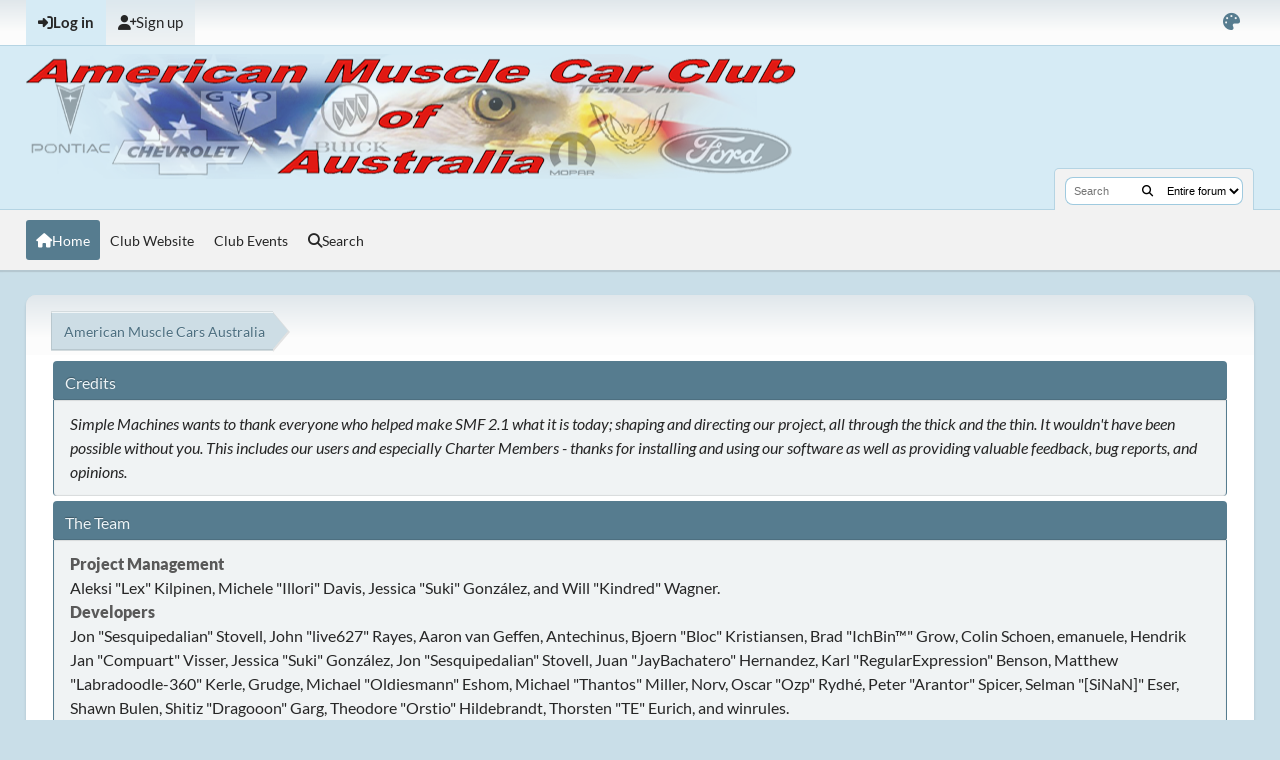

--- FILE ---
content_type: text/html; charset=UTF-8
request_url: https://www.americanmusclecarsaustralia.com/forum/index.php?PHPSESSID=ccb321cb5d6b7faa2c9e327bd6e8385e&action=credits
body_size: 5719
content:
<!DOCTYPE html>
<html lang="en-US" data-variant="default">
<head>
	<meta charset="UTF-8">
	<link rel="stylesheet" href="https://www.americanmusclecarsaustralia.com/forum/Themes/NameX_v1.4.4/css/minified_2751892d3044f167b18bdc511b6f649c.css?smf216_1753299626">
	<style>
	img.avatar { max-width: 160px !important; max-height: 160px !important; }
	
	.postarea .bbc_img, .list_posts .bbc_img, .post .inner .bbc_img, form#reported_posts .bbc_img, #preview_body .bbc_img { max-width: min(100%,700px); }
	
			.content-wrapper, #top_section .inner_wrap, #wrapper, #header,
			footer .inner_wrap, #nav_wrapper, .main-wrapper
			{
				max-width: 96%;
				width: 96%;
			}
			@media screen and (max-width: 991px)
			{
				.content-wrapper, #top_section .inner_wrap, #wrapper, #header,
				footer .inner_wrap, #nav_wrapper, .main-wrapper
				{
					max-width: 95%;
					width: 100%;
				}
			}
	
	</style>
	<script>
		var smf_theme_url = "https://www.americanmusclecarsaustralia.com/forum/Themes/NameX_v1.4.4";
		var smf_default_theme_url = "https://www.americanmusclecarsaustralia.com/forum/Themes/default";
		var smf_images_url = "https://www.americanmusclecarsaustralia.com/forum/Themes/NameX_v1.4.4/images";
		var smf_smileys_url = "https://www.americanmusclecarsaustralia.com/forum/Smileys";
		var smf_smiley_sets = "default,aaron,akyhne,smilies,fugue,alienine";
		var smf_smiley_sets_default = "smilies";
		var smf_avatars_url = "https://www.americanmusclecarsaustralia.com/forum/avatars";
		var smf_scripturl = "https://www.americanmusclecarsaustralia.com/forum/index.php?PHPSESSID=ccb321cb5d6b7faa2c9e327bd6e8385e&amp;";
		var smf_iso_case_folding = false;
		var smf_charset = "UTF-8";
		var smf_session_id = "ea36a1068226f336827664320aba670d";
		var smf_session_var = "b3341ef";
		var smf_member_id = 0;
		var ajax_notification_text = 'Loading...';
		var help_popup_heading_text = 'A little lost? Let me explain:';
		var banned_text = 'Sorry Guest, you are banned from using this forum!';
		var smf_txt_expand = 'Expand';
		var smf_txt_shrink = 'Shrink';
		var smf_collapseAlt = 'Hide';
		var smf_expandAlt = 'Show';
		var smf_quote_expand = false;
		var allow_xhjr_credentials = false;
		var smf_theme_id = 4;
		var smf_newsfader_time = 4000;
		var smf_theme_variant = 'default';
	</script>
	<script src="https://ajax.googleapis.com/ajax/libs/jquery/3.6.3/jquery.min.js"></script>
	<script src="https://www.americanmusclecarsaustralia.com/forum/Themes/NameX_v1.4.4/scripts/minified_e1a5706618ccc56b3d2f2b7240ae461b.js?smf216_1753299626"></script>
	<script src="https://www.americanmusclecarsaustralia.com/forum/Themes/NameX_v1.4.4/scripts/minified_28e393280972498e1dff72706756b951.js?smf216_1753299626" defer></script>
	<script>
	var smf_you_sure ='Are you sure you want to do this?';
	</script>
	<title>Credits</title>
	<meta name="viewport" content="width=device-width, initial-scale=1">
	<meta property="og:site_name" content="American Muscle Cars Australia">
	<meta property="og:title" content="Credits">
	<meta name="keywords" content="americam muscle cars, mustang, corvette, camaro, dodge, cadillac, shelby, cobra, hotrods,">
	<meta property="og:description" content="Credits">
	<meta name="description" content="Credits">
	<meta name="theme-color" content="#000000">
	<meta name="robots" content="noindex">
	<link rel="help" href="https://www.americanmusclecarsaustralia.com/forum/index.php?PHPSESSID=ccb321cb5d6b7faa2c9e327bd6e8385e&amp;action=help">
	<link rel="contents" href="https://www.americanmusclecarsaustralia.com/forum/index.php?PHPSESSID=ccb321cb5d6b7faa2c9e327bd6e8385e&amp;">
	<link rel="search" href="https://www.americanmusclecarsaustralia.com/forum/index.php?PHPSESSID=ccb321cb5d6b7faa2c9e327bd6e8385e&amp;action=search">
</head>
<body id="chrome" class="action_credits">
	<div id="footerfix">
		<div id="top_section">
			<div class="inner_wrap">
	<ul id="top_info">
			<li class="button_login">
				<a href="https://www.americanmusclecarsaustralia.com/forum/index.php?PHPSESSID=ccb321cb5d6b7faa2c9e327bd6e8385e&amp;action=login" class="open" onclick="return reqOverlayDiv(this.href, 'Log in', 'login');">
					<span class="main_icons login"></span>
					<span class="textmenu">Log in</span>
				</a>
			</li>
			<li class="button_signup">
				<a href="https://www.americanmusclecarsaustralia.com/forum/index.php?PHPSESSID=ccb321cb5d6b7faa2c9e327bd6e8385e&amp;action=signup" class="">
					<span class="main_icons regcenter"></span>
					<span class="textmenu">Sign up</span>
				</a>
			</li>
		<li id="user_colorpicker">
			<a href="javascript:void(0);" aria-label="Select Color Variant" title="Select Color Variant"><i class="fa fa-palette"></i></a>
			<ul id="colorpicker_menu" class="top_menu dropmenu">
				<li>
					<a href="https://www.americanmusclecarsaustralia.com/forum/index.php?PHPSESSID=ccb321cb5d6b7faa2c9e327bd6e8385e&amp;variant=default" class="theme-variant-toggle active" data-variant="default">
						Default
					</a>
				</li>
				<li>
					<a href="https://www.americanmusclecarsaustralia.com/forum/index.php?PHPSESSID=ccb321cb5d6b7faa2c9e327bd6e8385e&amp;variant=red" class="theme-variant-toggle" data-variant="red">
						Red
					</a>
				</li>
				<li>
					<a href="https://www.americanmusclecarsaustralia.com/forum/index.php?PHPSESSID=ccb321cb5d6b7faa2c9e327bd6e8385e&amp;variant=green" class="theme-variant-toggle" data-variant="green">
						Green
					</a>
				</li>
				<li>
					<a href="https://www.americanmusclecarsaustralia.com/forum/index.php?PHPSESSID=ccb321cb5d6b7faa2c9e327bd6e8385e&amp;variant=blue" class="theme-variant-toggle" data-variant="blue">
						Blue
					</a>
				</li>
				<li>
					<a href="https://www.americanmusclecarsaustralia.com/forum/index.php?PHPSESSID=ccb321cb5d6b7faa2c9e327bd6e8385e&amp;variant=yellow" class="theme-variant-toggle" data-variant="yellow">
						Yellow
					</a>
				</li>
				<li>
					<a href="https://www.americanmusclecarsaustralia.com/forum/index.php?PHPSESSID=ccb321cb5d6b7faa2c9e327bd6e8385e&amp;variant=purple" class="theme-variant-toggle" data-variant="purple">
						Purple
					</a>
				</li>
				<li>
					<a href="https://www.americanmusclecarsaustralia.com/forum/index.php?PHPSESSID=ccb321cb5d6b7faa2c9e327bd6e8385e&amp;variant=pink" class="theme-variant-toggle" data-variant="pink">
						Pink
					</a>
				</li>
			</ul>
		</li>
		</ul>
			</div><!-- .inner_wrap -->
		</div><!-- #top_section -->
	<header>
		<div id="header">
			<h1 class="forumtitle">
				<a id="top" href="https://www.americanmusclecarsaustralia.com/forum/index.php?PHPSESSID=ccb321cb5d6b7faa2c9e327bd6e8385e&amp;">
					<img src="https://www.americanmusclecarsaustralia.com/forum/amcca-logo.png" alt="American Muscle Cars Australia">
				</a>
			</h1>
			<form class="custom_search" action="https://www.americanmusclecarsaustralia.com/forum/index.php?PHPSESSID=ccb321cb5d6b7faa2c9e327bd6e8385e&amp;action=search2" method="post" accept-charset="UTF-8">
				<input type="search" name="search" value="" placeholder="Search">
				<button title="Search" aria-label="Search"><i class="fas fa-search"></i></button>
				<select name="search_selection">
					<option value="all" selected>Entire forum </option>
				</select>
				<input type="hidden" name="advanced" value="0">
			</form>
		</div>
	</header>
	<nav id="main_nav">
		<div id="nav_wrapper">
			<a class="mobile_user_menu">
				<span class="menu_icon"></span>
				<span class="text_menu">Main Menu</span>
			</a>
			<div id="main_menu">
				<div id="mobile_user_menu" class="popup_container">
					<div class="popup_window description">
						<div class="popup_heading">Main Menu
							<a href="javascript:void(0);" class="main_icons hide_popup"></a>
						</div>
						<ul class="dropmenu menu_nav">
							<li class="button_home">
								<a class="active" href="https://www.americanmusclecarsaustralia.com/forum/index.php?PHPSESSID=ccb321cb5d6b7faa2c9e327bd6e8385e&amp;">
									<span class="main_icons home"></span><span class="textmenu">Home</span>
								</a>
							</li>
							<li class="button_um_button_1">
								<a href="https://www.americanmusclecarsaustralia.com/" target="_blank">
									<span class="main_icons um_button_1"></span><span class="textmenu">Club Website</span>
								</a>
							</li>
							<li class="button_um_button_2">
								<a href="https://www.americanmusclecarsaustralia.com/club-events.html" target="_blank">
									<span class="main_icons um_button_2"></span><span class="textmenu">Club Events</span>
								</a>
							</li>
							<li class="button_search">
								<a href="https://www.americanmusclecarsaustralia.com/forum/index.php?PHPSESSID=ccb321cb5d6b7faa2c9e327bd6e8385e&amp;action=search">
									<span class="main_icons search"></span><span class="textmenu">Search</span>
								</a>
							</li>
						</ul>
					</div>
				</div>
			</div>
		</div>
	</nav><!-- .menu_nav -->
		<div id="wrapper">
			<div id="upper_section">
				<div id="inner_section">
				<div class="navigate_section">
					<ul>
						<li class="trigger">
							<a href="javascript:void(0);" aria-label="See All" title="See All">
								<i class="fa fa-bars"></i>
							</a>
						</li>
						<li class="last">
							<a href="https://www.americanmusclecarsaustralia.com/forum/index.php?PHPSESSID=ccb321cb5d6b7faa2c9e327bd6e8385e&amp;"><span>American Muscle Cars Australia</span></a>
						</li>
					</ul>
				</div><!-- .navigate_section -->
				</div><!-- #inner_section -->
			</div><!-- #upper_section -->
			<div id="content_section">
				<div id="main_content_section">
	<div class="main_section" id="credits">
		<div class="cat_bar">
			<h3 class="catbg">Credits</h3>
		</div>
		<div class="windowbg">
			<p>Simple Machines wants to thank everyone who helped make SMF 2.1 what it is today; shaping and directing our project, all through the thick and the thin. It wouldn't have been possible without you. This includes our users and especially Charter Members - thanks for installing and using our software as well as providing valuable feedback, bug reports, and opinions.</p>
		</div>
		<div class="cat_bar">
			<h3 class="catbg">The Team</h3>
		</div>
		<div class="windowbg">
			<dl>
				<dt>
					<strong>Project Management</strong>
				</dt>
				<dd>Aleksi "Lex" Kilpinen, Michele "Illori" Davis, Jessica "Suki" González, and Will "Kindred" Wagner.
				</dd>
				<dt>
					<strong>Developers</strong>
				</dt>
				<dd>Jon "Sesquipedalian" Stovell, John "live627" Rayes, Aaron van Geffen, Antechinus, Bjoern "Bloc" Kristiansen, Brad "IchBin™" Grow, Colin Schoen, emanuele, Hendrik Jan "Compuart" Visser, Jessica "Suki" González, Jon "Sesquipedalian" Stovell, Juan "JayBachatero" Hernandez, Karl "RegularExpression" Benson, Matthew "Labradoodle-360" Kerle, Grudge, Michael "Oldiesmann" Eshom, Michael "Thantos" Miller, Norv, Oscar "Ozp" Rydhé, Peter "Arantor" Spicer, Selman "[SiNaN]" Eser, Shawn Bulen, Shitiz "Dragooon" Garg, Theodore "Orstio" Hildebrandt, Thorsten "TE" Eurich, and winrules.
				</dd>
				<dt>
					<strong>Support Specialists</strong>
				</dt>
				<dd>Will "Kindred" Wagner, Doug Heffernan, lurkalot, Aleksi "Lex" Kilpinen, br360, GigaWatt, ziycon, Adam Tallon, Bigguy, Bruno "margarett" Alves, CapadY, ChalkCat, Chas Large, Duncan85, gbsothere, JimM, Justyne, Kat, Kevin "greyknight17" Hou, Krash, Mashby, Michael Colin Blaber, Old Fossil, S-Ace, shadav, Steve, Storman™, Wade "sησω" Poulsen, and xenovanis.
				</dd>
				<dt>
					<strong>Customizers</strong>
				</dt>
				<dd>Diego Andrés, GL700Wing, Johnnie "TwitchisMental" Ballew, Jonathan "vbgamer45" Valentin, Sami "SychO" Mazouz, Brannon "B" Hall, Gary M. Gadsdon, Jack "akabugeyes" Thorsen, Jason "JBlaze" Clemons, Joey "Tyrsson" Smith, Kays, Michael "Mick." Gomez, NanoSector, Ricky., Russell "NEND" Najar, and SA™.
				</dd>
				<dt>
					<strong>Documentation Writers</strong>
				</dt>
				<dd>Michele "Illori" Davis, Irisado, AngelinaBelle, Chainy, Graeme Spence, and Joshua "groundup" Dickerson.
				</dd>
				<dt>
					<strong>Localizers</strong>
				</dt>
				<dd>Nikola "Dzonny" Novaković, m4z, Francisco "d3vcho" Domínguez, Robert Monden, and Relyana.
				</dd>
				<dt>
					<strong>Marketing</strong>
				</dt>
				<dd>Adish "(F.L.A.M.E.R)" Patel, Bryan "Runic" Deakin, Marcus "cσσкιє мσηѕтєя" Forsberg, and Ralph "[n3rve]" Otowo.
				</dd>
				<dt>
					<strong>Site Administrators</strong>
				</dt>
				<dd>Jeremy "SleePy" Darwood.
				</dd>
				<dt>
					<strong>Servers Administrators</strong>
				</dt>
				<dd>Derek Schwab, Michael Johnson, and Liroy van Hoewijk.
				</dd>
			</dl>
		</div>
		<div class="cat_bar">
			<h3 class="catbg">Special Thanks</h3>
		</div>
		<div class="windowbg">
			<dl>
				<dt>
					<strong>Consulting Developers</strong>
				</dt>
				<dd>albertlast, Brett Flannigan, Mark Rose, René-Gilles "Nao 尚" Deberdt, tinoest, and everyone who <a href="https://github.com/SimpleMachines/SMF/graphs/contributors">contributed on GitHub</a>.
				</dd>
				<dt>
					<strong>Beta Testers</strong>
				</dt>
				<dd>The invaluable few who tirelessly find bugs, provide feedback, and drive the developers crazier.
				</dd>
				<dt>
					<strong>Language Translators</strong>
				</dt>
				<dd>Thank you for your efforts which make it possible for people all around the world to use SMF.
				</dd>
				<dt>
					<strong>Founding Father of SMF</strong>
				</dt>
				<dd>Unknown W. "[Unknown]" Brackets.
				</dd>
				<dt>
					<strong>Original Project Managers</strong>
				</dt>
				<dd>Jeff Lewis, Joseph Fung, and David Recordon.
				</dd>
				<dt>
					<strong>In loving memory of</strong>
				</dt>
				<dd>Crip, K@, metallica48423, Paul_Pauline, and Rock Lee.
				</dd>
			</dl>
				<p class="posttext">And for anyone we may have missed, thank you!</p>
		</div>
		<div class="cat_bar">
			<h3 class="catbg">Software/Graphics</h3>
		</div>
		<div class="windowbg">
			<dl>
				<dt><strong>Graphics</strong></dt>
				<dd><a href="http://p.yusukekamiyamane.com/">Fugue Icons</a> | © 2012 Yusuke Kamiyamane | These icons are licensed under a Creative Commons Attribution 3.0 License</dd><dd><a href="https://techbase.kde.org/Projects/Oxygen/Licensing#Use_on_Websites">Oxygen Icons</a> | These icons are licensed under <a href="http://www.gnu.org/copyleft/lesser.html">GNU LGPLv3</a></dd>
			</dl>
			<dl>
				<dt><strong>Software</strong></dt>
				<dd><a href="https://jquery.org/">JQuery</a> | © John Resig | Licensed under <a href="https://github.com/jquery/jquery/blob/master/LICENSE.txt">The MIT License (MIT)</a></dd><dd><a href="https://briancherne.github.io/jquery-hoverIntent/">hoverIntent</a> | © Brian Cherne | Licensed under <a href="https://en.wikipedia.org/wiki/MIT_License">The MIT License (MIT)</a></dd><dd><a href="https://www.sceditor.com/">SCEditor</a> | © Sam Clarke | Licensed under <a href="https://en.wikipedia.org/wiki/MIT_License">The MIT License (MIT)</a></dd><dd><a href="http://wayfarerweb.com/jquery/plugins/animadrag/">animaDrag</a> | © Abel Mohler | Licensed under <a href="https://en.wikipedia.org/wiki/MIT_License">The MIT License (MIT)</a></dd><dd><a href="https://github.com/mzubala/jquery-custom-scrollbar">jQuery Custom Scrollbar</a> | © Maciej Zubala | Licensed under <a href="http://en.wikipedia.org/wiki/MIT_License">The MIT License (MIT)</a></dd><dd><a href="http://slippry.com/">jQuery Responsive Slider</a> | © booncon ROCKETS | Licensed under <a href="http://en.wikipedia.org/wiki/MIT_License">The MIT License (MIT)</a></dd><dd><a href="https://github.com/ichord/At.js">At.js</a> | © chord.luo@gmail.com | Licensed under <a href="https://github.com/ichord/At.js/blob/master/LICENSE-MIT">The MIT License (MIT)</a></dd><dd><a href="https://github.com/ttsvetko/HTML5-Desktop-Notifications">HTML5 Desktop Notifications</a> | © Tsvetan Tsvetkov | Licensed under <a href="https://github.com/ttsvetko/HTML5-Desktop-Notifications/blob/master/License.txt">The Apache License Version 2.0</a></dd><dd><a href="https://github.com/enygma/gauth">GAuth Code Generator/Validator</a> | © Chris Cornutt | Licensed under <a href="https://github.com/enygma/gauth/blob/master/LICENSE">The MIT License (MIT)</a></dd><dd><a href="https://github.com/enyo/dropzone">Dropzone.js</a> | © Matias Meno | Licensed under <a href="http://en.wikipedia.org/wiki/MIT_License">The MIT License (MIT)</a></dd><dd><a href="https://github.com/matthiasmullie/minify">Minify</a> | © Matthias Mullie | Licensed under <a href="http://en.wikipedia.org/wiki/MIT_License">The MIT License (MIT)</a></dd><dd><a href="https://github.com/true/php-punycode">PHP-Punycode</a> | © True B.V. | Licensed under <a href="http://en.wikipedia.org/wiki/MIT_License">The MIT License (MIT)</a></dd>
			</dl>
			<dl>
				<dt><strong>Fonts</strong></dt>
				<dd><a href="https://fontlibrary.org/en/font/anonymous-pro"> Anonymous Pro</a> | © 2009 | This font is licensed under the SIL Open Font License, Version 1.1</dd><dd><a href="https://fontlibrary.org/en/font/consolamono"> ConsolaMono</a> | © 2012 | This font is licensed under the SIL Open Font License, Version 1.1</dd><dd><a href="https://fontlibrary.org/en/font/phennig"> Phennig</a> | © 2009-2012 | This font is licensed under the SIL Open Font License, Version 1.1</dd>
			</dl>
		</div>
		<div class="cat_bar">
			<h3 class="catbg">Modifications</h3>
		</div>
		<div class="windowbg">
			<ul>
				<li>NameX | Theme by <a href="https://smftricks.com">SMF Tricks</a></li>
			</ul>
		</div>
		<div class="cat_bar">
			<h3 class="catbg">Forum Copyright</h3>
		</div>
		<div class="windowbg">
			<a href="https://www.americanmusclecarsaustralia.com/forum/index.php?PHPSESSID=ccb321cb5d6b7faa2c9e327bd6e8385e&amp;action=credits" title="License" target="_blank" rel="noopener">SMF 2.1.6 &copy; 2025</a>, <a href="https://www.simplemachines.org" title="Simple Machines" target="_blank" rel="noopener">Simple Machines</a>
		</div>
	</div><!-- #credits -->
				</div><!-- #main_content_section -->
			</div><!-- #content_section -->
		</div><!-- #wrapper -->
	</div><!-- #footerfix -->
	<iframe 
  src="https://www.americanmusclecarsaustralia.com/sponsors-frame.html" 
  style="border: 0; width: 100%; height: 270px;" 
  scrolling="no" 
  frameborder="0">
</iframe>

	<footer>
		<div class="inner_wrap">
			<div class="footer_links">
				<ul class="copyright">
					<li class="smf_copyright1"><a href="https://yourithelp.com.au">Your IT Help</a></li>
				</ul>
				<div class="footer-other">
					
	<div class="social_icons">
	</div>
					<a href="https://www.americanmusclecarsaustralia.com/forum/index.php?PHPSESSID=ccb321cb5d6b7faa2c9e327bd6e8385e&amp;">American Muscle Cars Australia &copy; 2026</a>
					<span class="help-links">
						<a href="https://www.americanmusclecarsaustralia.com/forum/index.php?PHPSESSID=ccb321cb5d6b7faa2c9e327bd6e8385e&amp;action=help">Help</a>
						<a href="https://www.americanmusclecarsaustralia.com/forum/index.php?PHPSESSID=ccb321cb5d6b7faa2c9e327bd6e8385e&amp;action=agreement">Terms and Rules</a>
						<a href="#top_section">Go Up <i class="fa fa-arrow-up"></i></a>
					</span>
				</div>
			</div>
		</div>
	</footer>
<script>
window.addEventListener("DOMContentLoaded", function() {
	function triggerCron()
	{
		$.get('https://www.americanmusclecarsaustralia.com/forum' + "/cron.php?ts=1769342970");
	}
	window.setTimeout(triggerCron, 1);
});
</script>
</body>
</html>

--- FILE ---
content_type: text/html; charset=utf-8
request_url: https://www.americanmusclecarsaustralia.com/sponsors-frame.html
body_size: 1468
content:
<!DOCTYPE html>

<html class="wide wow-animation" xmlns="http://www.w3.org/1999/xhtml" xml:lang="en-gb" lang="en-gb">
<head>
	<meta charset="utf-8">
	<meta http-equiv="X-UA-Compatible" content="IE=edge">
	<meta name="viewport" content="width=device-width, initial-scale=1">
	<meta content="width=device-width, initial-scale=1.0" name="viewport" />

	<meta charset="utf-8">
	<meta name="author" content="Halison">
	<meta name="generator" content="Joomla! - Open Source Content Management">
	<title>home - sponsors - American Muscle Car Club of Australia (AMCCA)</title>
	<link href="/favicon.ico" rel="icon" type="image/vnd.microsoft.icon">
<script type="application/json" class="joomla-script-options new">{"system.paths":{"root":"","rootFull":"https:\/\/www.americanmusclecarsaustralia.com\/","base":"","baseFull":"https:\/\/www.americanmusclecarsaustralia.com\/"},"csrf.token":"b94724a2c67a067d1cb947bc2fc19989"}</script>
	<script src="/media/system/js/core.min.js?a3d8f8"></script>
	<script src="/plugins/system/cleantalkantispam/js/ct-functions.js?1769342975"></script>
	<script src="https://moderate.cleantalk.org/ct-bot-detector-wrapper.js"></script>
	<script src="/plugins/system/cleantalkantispam/js/ct-external.js?1769342975"></script>
	<script type="application/ld+json">{"@context":"https://schema.org","@graph":[{"@type":"Organization","@id":"https://www.americanmusclecarsaustralia.com/#/schema/Organization/base","name":"American Muscle Car Club of Australia (AMCCA)","url":"https://www.americanmusclecarsaustralia.com/"},{"@type":"WebSite","@id":"https://www.americanmusclecarsaustralia.com/#/schema/WebSite/base","url":"https://www.americanmusclecarsaustralia.com/","name":"American Muscle Car Club of Australia (AMCCA)","publisher":{"@id":"https://www.americanmusclecarsaustralia.com/#/schema/Organization/base"}},{"@type":"WebPage","@id":"https://www.americanmusclecarsaustralia.com/#/schema/WebPage/base","url":"https://www.americanmusclecarsaustralia.com/sponsors-frame.html","name":"home - sponsors - American Muscle Car Club of Australia (AMCCA)","isPartOf":{"@id":"https://www.americanmusclecarsaustralia.com/#/schema/WebSite/base"},"about":{"@id":"https://www.americanmusclecarsaustralia.com/#/schema/Organization/base"},"inLanguage":"en-GB"},{"@type":"Article","@id":"https://www.americanmusclecarsaustralia.com/#/schema/com_content/article/9","name":"home - sponsors","headline":"home - sponsors","inLanguage":"en-GB","isPartOf":{"@id":"https://www.americanmusclecarsaustralia.com/#/schema/WebPage/base"}}]}</script>
	<script>
				const ctPublicData = {
					typeOfCookie: "simple_cookies"
				}
			</script>
	<script>var ct_setcookie = 1;</script>
	<script>ctSetCookie("ct_checkjs", "1702879857", "0");</script>


	<!-- Favicons -->
	<link rel="icon" href="/templates/amcca-blank/favicon.ico" type="image/x-icon">

	 
 
    
	<link rel="stylesheet" href="/templates/amcca-blank/css/bootstrap.css">
     <!-- <link rel="stylesheet" href="/templates/amcca-blank/css/fonts.css"> -->
    <link rel="stylesheet" href="/templates/amcca-blank/css/style-6.css" id="main-styles-link">
    <!-- <link rel="stylesheet" href="/templates/amcca-blank/css/template.css" id="main-styles-link">   -->
</head>

<body>
	 

		 
					<div class="com-content-article item-page">
    <meta itemprop="inLanguage" content="en-GB">
    
    
        
        
    
    
        
                                                <div class="com-content-article__body">
        <!-- Club Sponsors -->
<section class="section section-sm section-inset-3 bg-gray-100 text-center">
<div class="container">
<h5 class="wow slideInDown">Our Website Sponsors</h5>
<div class="owl-carousel owl-style-9" data-items="1" data-sm-items="2" data-md-items="3" data-lg-items="4" data-xl-items="5" data-margin="30" data-dots="true" data-autoplay="true" data-autoplay-timeout="500" data-smart-speed="600" data-loop="true" data-mouse-drag="true"><!-- Sponsor 1 --> <img src="/images/sponsors/gsi-logo.jpg" alt="GSI Steel Innovations" width="200" height="90" /> <!-- Sponsor 2 --> <a href="https://johnalampartners.com.au/" target="_blank" rel="noopener" class="clients-jean"><img src="/images/sponsors/john-alam.jpg" alt="John Alam &amp; Partners" width="200" height="90" /></a> <!-- Sponsor 3 --> <img src="/images/sponsors/65tilt.jpg" alt="65 Tilt" width="200" height="90" /> <!-- Sponsor 4 --> <a href="https://mothers.com/" target="_blank" rel="noopener" class="clients-jean"><img src="/images/sponsors/mothers.jpg" alt="Mothers Polishes Waxes Cleaners" width="200" height="90" /></a> <!-- Sponsor 5 --> <a href="https://www.gulfwestern.com.au/" target="_blank" rel="noopener" class="clients-jean"><img src="/images/sponsors/gulf-western.png" alt="Gulf Western Oil" width="200" height="90" /></a> <!-- Sponsor 6 --> <a href="https://westslc.com.au/" target="_blank" rel="noopener" class="clients-jean"><img src="/images/sponsors/wests-campbelltown.png" alt="Wests Campbelltown" width="200" height="90" /></a> <!-- Sponsor 7 --> <a href="https://www.shannons.com.au/" target="_blank" rel="noopener" class="clients-jean"><img src="/images/sponsors/shannons.png" alt="Shannons Insurance" width="200" height="90" /></a></div>
</div>
</section>     </div>

        
                                        </div>

	 
			 
    
 
    <!-- Javascript-->
    <script src="/templates/amcca-blank/js/core.min.js"></script>
    <script src="/templates/amcca-blank/js/script.js"></script>
  </body>

</html>